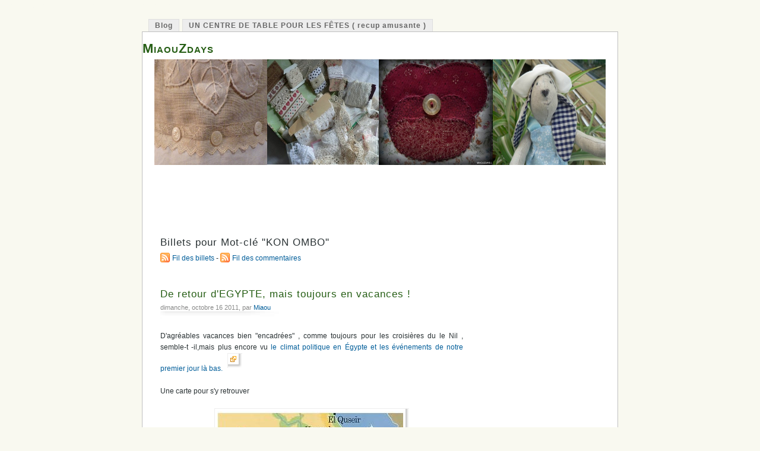

--- FILE ---
content_type: text/html; charset=UTF-8
request_url: https://old-blog.miaouzdays.com/index.php?tag/KON%20OMBO
body_size: 4144
content:
<!DOCTYPE html PUBLIC "-//W3C//DTD XHTML 1.0 Strict//EN"
"http://www.w3.org/TR/xhtml1/DTD/xhtml1-strict.dtd">
<html xmlns="http://www.w3.org/1999/xhtml" xml:lang="fr" lang="fr">
<head>
  <meta http-equiv="Content-Type" content="text/html; charset=UTF-8" />
  <meta name="ROBOTS" content="INDEX, FOLLOW" />
  <title>Mot-clé - KON OMBO - MiaouZdays</title>
  <meta name="copyright" content="" />
  <meta name="author" content="" />
  <meta name="date" scheme="W3CDTF" content="2025-12-31T06:46:56+01:00" />
  <link rel="schema.dc" href="http://purl.org/dc/elements/1.1/" />
  <meta name="dc.title" lang="fr" content="Mot-clé - KON OMBO - MiaouZdays" />
  <meta name="dc.language" content="fr" />
  <meta name="dc.publisher" content="" />
  <meta name="dc.rights" content="" />
  <meta name="dc.date" scheme="W3CDTF" content="2025-12-31T06:46:56+01:00" />
  <meta name="dc.type" content="text" />
  <meta name="dc.format" content="text/html" />
  <link rel="top" href="https://old-blog.miaouzdays.com/index.php?" title="Accueil" />
  <link rel="contents" href="https://old-blog.miaouzdays.com/index.php?archive" title="Archives" />
                    <link rel="chapter" href="https://old-blog.miaouzdays.com/index.php?post/2011/10/16/De-retour-d-EGYPTE%2C-mais-toujours-en-vacances-%21" title="De retour d'EGYPTE, mais toujours en vacances !" />
    <link rel="alternate" type="application/atom+xml" title="Atom 1.0" href="https://old-blog.miaouzdays.com/index.php?feed/tag/KON%20OMBO/atom" />
  <link rel="meta" type="application/xbel+xml" title="Blogroll" href="https://old-blog.miaouzdays.com/index.php?xbel" />
  <link rel="stylesheet" type="text/css" href="/themes/theme-mistylook/style.css" media="screen" />
<link rel="stylesheet" type="text/css" href="https://old-blog.miaouzdays.com/index.php?pf=print.css" media="print" />

  <script src="https://old-blog.miaouzdays.com/index.php?pf=jquery/3.4.1/jquery.js"></script>
<script src="https://old-blog.miaouzdays.com/index.php?pf=util.js"></script>


<!--[if lte IE 7]>
<style type="text/css" media="screen">
@import url(/themes/theme-mistylook/styles-ie7.css);
</style>
<![endif]-->
<!--[if lte IE 8]>
<style type="text/css" media="screen">
@import url(/themes/theme-mistylook/styles-ie8.css);
</style>
<![endif]-->

<script type="text/javascript">
//<![CDATA[
var atReplyDisplayTitle = 1;
var atReplyTitle = 'Répondre au commentaire de {author}';
var atReplyImage = '/public/atReply/reply.png';
var atReply_switch_text = 'Fil de discussion';
var atreply_append = 1;
var atreply_show_switch = 1;
//]]>
</script>
<script type="text/javascript" src="https://old-blog.miaouzdays.com/index.php?pf=atReply/js/atReplyThread.js"></script>
<style type="text/css">
				<!--
				#atReplySwitch {
					margin:20px 10px 0 0;
					padding:0;
					float:right;	
					color:#999999;
					font-style:italic;
				}
				.repliedCmt, .replyCmt {
					border-left: 1px solid #666; 
				}
				dd.repliedCmt, dd.replyCmt  {
					border-bottom: 1px solid #666;
				}
				-->
				</style>
<script type="text/javascript" src="https://old-blog.miaouzdays.com/index.php?pf=atReply/js/atReply.js"></script>
<style type="text/css" media="screen"></style><script type="text/javascript">
//<![CDATA[
var please_wait = 'Veuillez patientez...';
var newsletter_rest_service_pub = 'https://old-blog.miaouzdays.com/index.php?newsletterRest';
var newsletter_img_src = 'https://old-blog.miaouzdays.com/index.php?pf=newsletter';
var newsletter_msg_reload_failed = 'Erreur lors du rechargement';
var newsletter_msg_register_success = 'has successfully registered';
//]]>
</script>
<script type="text/javascript" src="https://old-blog.miaouzdays.com/index.php?pf=newsletter/js/_newsletter_pub.js"></script>

</head>
<body class="dc-tag">
<div id="page">
<div id="navigation">
<ul>
<li><a href="https://old-blog.miaouzdays.com/index.php?">Blog</a></li>
</ul>

<div class="widget pages ">
<ul><li><a href="https://old-blog.miaouzdays.com/index.php?pages/UN-CENTRE-DE-TABLE-POUR-LES-F%C3%8ATES-%28-recup-amusante-%29">UN CENTRE DE TABLE POUR LES FÊTES ( recup amusante )</a></li></ul>
</div>
</div>

<div id="top">
  <h1><span><a href="https://old-blog.miaouzdays.com/index.php?">MiaouZdays</a></span></h1>
    <div id="headerimage">
    </div><!-- end headerimage -->

  </div>

<p id="prelude"><a href="#main">Aller au contenu</a> |
<a href="#blognav">Aller au menu</a> |
<a href="#search">Aller à la recherche</a></p>

<center>
<script type="text/javascript"><!--
google_ad_client = "ca-pub-8710506530445631";
/* Miauzdays Horizontal mini */
google_ad_slot = "7761115420";
google_ad_width = 468;
google_ad_height = 60;
//-->
</script>
<script type="text/javascript"
src="https://pagead2.googlesyndication.com/pagead/show_ads.js">
</script>
</center>

<div id="wrapper">
<div id="main">
  <div id="content">
 <div id="content-info">
   <h2>Billets pour Mot-clé "KON OMBO"</h2>
    <p class="comments-feed"><a type="application/atom+xml" href="https://old-blog.miaouzdays.com/index.php?feed/tag/KON%20OMBO/atom"
    title="Flux Atom des billets associés à ce mot-clé" class="feed">Fil des billets</a>
        - <a type="application/atom+xml" href="https://old-blog.miaouzdays.com/index.php?feed/tag/KON%20OMBO/atom/comments"
    title="Flux Atom des commentaires associés à ce mot-clé" class="feed">Fil des commentaires</a>
        </p>
  </div>
      <div id="p2009" class="post odd first" lang="fr" xml:lang="fr">
    <h2 class="post-title"><a
    href="https://old-blog.miaouzdays.com/index.php?post/2011/10/16/De-retour-d-EGYPTE%2C-mais-toujours-en-vacances-%21">De retour d'EGYPTE, mais toujours en vacances !</a></h2>

    <p class="day-date">dimanche, octobre 16 2011, par <a href="https://old-blog.miaouzdays.com">Miaou</a></p> 

    
    
          <div class="post-content"><p>D'agréables vacances bien "encadrées" , comme toujours pour les croisières du le Nil , semble-t -il,mais plus encore vu
<a href="http://berthoalain.wordpress.com/2011/10/10/coptes-24-morts-au-caire-9-octobre-2011/">le climat politique en Égypte et les événements de notre premier jour là bas.</a><br />
<br />
Une carte pour s'y retrouver<br />
<br />
<img src="/public/2011/OCTOBRE/egypte_nil_isa.JPG" alt="egypte_nil_isa.JPG" style="display:block; margin:0 auto;" title="egypte_nil_isa.JPG, oct. 2011" /><br />
<br />
Nous avons atterri à LOUXOR , l'ancienne ville de THÈBES , où était ancré notre bateau , confort 5* (normes du pays). Vraiment un beau bateau ( 75mX 17m)de 72 cabines de luxe, beaucoup de marbre, une hygiène et une propreté méticuleuse, les cabines faites matin et en fin d'après-midi, avec chaque soir une surprise différente sur le lit&nbsp;: par exemple :<br />
<img src="/public/2011/OCTOBRE/.2011-10-16_m.jpg" alt="2011-10-16.jpg" style="display:block; margin:0 auto;" title="2011-10-16.jpg, oct. 2011" /><br />
Il y eu d'autres œuvres, mais que je n'ai pas prises en photo , un cygne magnifique entre autre.<br />
<br />
70 personnes composaient le staff du bateau, équipage et personnel de service, cuisiniers etc...dont une seule femme,la masseuse (et il y avait un masseur pour les messieurs)<br />
<br />
Nous étions un groupe de 20 français, qui dès le second jour s'est trouve soudé et en harmonie après une discution avec notre guide concernant justement les modifications du programme dues aux "événements" pensons nous, , discution constructive qui a révélée de bonnes facettes de chacun et a crée une bonne équipe.<br />
Sinon,  la croisière regroupait des personnes de langue anglaise majoritairement, des allemands, des japonnais, des suédois...<br />
<br />
Nous avons visité :<br />
Le temple de KARNAC . Je vous aiguille sur <a href="http://alain.baumann.free.fr/karnac_01.htm">__ce site pour en savoir plus __</a> tres bien fait pour les explications et photos si vous le désirez.<br />
<br />
<img src="/public/2011/OCTOBRE/P1330115.JPG" alt="KARNAC PORTES ISA" style="display:block; margin:0 auto;" title="KARNAC PORTES ISA, oct. 2011" /><br /></p>

<h5>Voici les photos que j'aime prendre: enfilade, lumière et ombre, une porte au bout un épais trait de lumière en diagonale ...<br /></h5>

<p><br />
<a href="http://alain.baumann.free.fr/luxor_01.htm">Le temple de Louxor</a> qui est relié au temple de KARNAC par une allée de Sphinx sur deux kilomètres et demi<br />
<br />
<a href="/public/2011/OCTOBRE/P1330132.JPG" title="P1330132.JPG"><img src="/public/2011/OCTOBRE/.P1330132_m.jpg" alt="P1330132.JPG" style="display:block; margin:0 auto;" title="P1330132.JPG, oct. 2011" /></a><br />
<br />
<a href="http://alain.baumann.free.fr/temple_Esna.htm">Le temple d'ESNA</a><br />
<a href="http://alain.baumann.free.fr/temple_Edfou.htm">Le temple d'EDFOU</a><br />
<a href="http://alain.baumann.free.fr/kom_Ombo.htm">Le temple de KON OMBO</a><br />
<br />
<br /></p>


<p>Ce sera tout pour ce jour ... A SUIVRE !<br /></p></div>
    
    <table padding='40px'><tr><td><b>Partager cet article sur </b></td><td><div><a href="http://www.facebook.com/share.php?u=https://old-blog.miaouzdays.com/index.php?post/2011/10/16/De-retour-d-EGYPTE,-mais-toujours-en-vacances-!" target="_blank" title="Facebook">Facebook<img style="display : block;float : left;height : 16px;width : 16px;margin : 2px;padding : 0;background: transparent url(?pf=myShareOn/images/facebook.png)  no-repeat;"/></a></div></td><td><div><a href="http://www.twitter.com/share?url=https://old-blog.miaouzdays.com/index.php?post/2011/10/16/De-retour-d-EGYPTE,-mais-toujours-en-vacances-!" target="_blank" title="Twitter">Twitter<img style="display : block;float : left;height : 16px;width : 16px;margin : 2px;padding : 0;background: transparent url(?pf=myShareOn/images/twitter.png)  no-repeat;"/> </a></div></td><td><div><a href="http://pinterest.com/pin/create/button/?url=https://old-blog.miaouzdays.com/index.php?post/2011/10/16/De-retour-d-EGYPTE,-mais-toujours-en-vacances-!&media=http://old-blog.miaouzdays.com/pinterest.png&description=" target="_blank" title="Pinterest">Pinterest<img style="display : block;float : left;height : 16px;width : 16px;margin : 2px;padding : 0;background: transparent url(?pf=myShareOn/images/pinterest.png)  no-repeat;"/> </a></div></td></tr></table>   <div class="meta">
    <ul>
            <li><span class="post-tags">Tags :     <a href="https://old-blog.miaouzdays.com/index.php?tag/croisiere%20sur%20le%20Nil">croisiere sur le Nil</a>,               <a href="https://old-blog.miaouzdays.com/index.php?tag/EDFOU">EDFOU</a>,               <a href="https://old-blog.miaouzdays.com/index.php?tag/KARNAC">KARNAC</a>,               <a href="https://old-blog.miaouzdays.com/index.php?tag/KON%20OMBO">KON OMBO</a>,               <a href="https://old-blog.miaouzdays.com/index.php?tag/LOUXOR">LOUXOR</a>,               <a href="https://old-blog.miaouzdays.com/index.php?tag/THEBES">THEBES</a>,               <a href="https://old-blog.miaouzdays.com/index.php?tag/Voyage%20en%20Egypte">Voyage en Egypte</a>    </span></li>      <li>Catégorie : <a href="https://old-blog.miaouzdays.com/index.php?category/Voyages">VOYAGES</a></li>
  
      <li>          <a href="https://old-blog.miaouzdays.com/index.php?post/2011/10/16/De-retour-d-EGYPTE%2C-mais-toujours-en-vacances-%21#comments">5 commentaires</a>
                  </li>    </ul>
  </div>
    </div>
                  </div>
</div> <!-- End #main -->
<div id="sidebar">
  <div id="blognav">
      </div> <!-- End #blognav -->
  <div id="blogextra">
      </div> <!-- End #blogextra -->
</div>
</div> <!-- End #wrapper -->
<div id="footer">
<p class="left">Thème MistyLook<br />
d'après un thème WP de <a href="http://wpthemes.info/misty-look/">Sadish Bala</a></p>
<p class="right">Icônes de <a href="http://www.famfamfam.com/lab/icons/silk/" onclick="window.open(this.href); return false;">FamFamFam</a><br />
Propulsé par <a href="https://dotclear.org/">Dotclear</a></p>

</div>
<script type="text/javascript">
//<![CDATA[
$(document).ready(function(){
$("a[href^=\"http\"]").each(function(i){$(this).not("[href*=\""+document.domain+"\"]").not(":has(img)").after(" <a href=\""+$(this).attr("href")+"\" onclick=\"window.open(this.href); return false;\" style=\"border: none;\"><img src=\"https://old-blog.miaouzdays.com/index.php?pf=autoExternalLinks/img/external.gif\" alt=\"\" title=\"Ouvrir ce lien dans une nouvelle fenêtre\" /></a>");});});

//]]>
</script>

</div> <!-- End #page -->
</body>
</html>


--- FILE ---
content_type: text/html; charset=utf-8
request_url: https://www.google.com/recaptcha/api2/aframe
body_size: 269
content:
<!DOCTYPE HTML><html><head><meta http-equiv="content-type" content="text/html; charset=UTF-8"></head><body><script nonce="ywNpq8N9KEJmIl9nEjs1kw">/** Anti-fraud and anti-abuse applications only. See google.com/recaptcha */ try{var clients={'sodar':'https://pagead2.googlesyndication.com/pagead/sodar?'};window.addEventListener("message",function(a){try{if(a.source===window.parent){var b=JSON.parse(a.data);var c=clients[b['id']];if(c){var d=document.createElement('img');d.src=c+b['params']+'&rc='+(localStorage.getItem("rc::a")?sessionStorage.getItem("rc::b"):"");window.document.body.appendChild(d);sessionStorage.setItem("rc::e",parseInt(sessionStorage.getItem("rc::e")||0)+1);localStorage.setItem("rc::h",'1768722413005');}}}catch(b){}});window.parent.postMessage("_grecaptcha_ready", "*");}catch(b){}</script></body></html>

--- FILE ---
content_type: text/css
request_url: https://old-blog.miaouzdays.com/themes/theme-mistylook/style.css
body_size: 5003
content:
/* Feuille de style vierge comportant les principales balises d'un
blog realise avec dotclear - Etablie par Kozlika pour la dcTeam
le 7 janvier 2007. 
Licence : domaine public 

*/

/* ------------------------------------------------------------
Bloc de styles a supprimer, ne servent qu'aux premiers tests
------------------------------------------------------------- */

html, body, #page, #top, #prelude, #wrapper, #footer, #main, #content, #sidebar, #blognav, #blogextra {	
	margin : 0;	padding : 0;
	}

body {
 	background : #F9F9F0;
	font: 76%/1.6em Verdana, Tahoma, Arial,  sans-serif; 
	color: #293133; 
	line-height:16px;
 	}

#navigation {
	background: #f9f9f0;
	margin: 0 auto;
	overflow: hidden; 
	width: 900px;
	position: relative; 
	left:-30px;
	top:0px;
	text-align: left;
	font-family: Trebuchet MS,Tahoma, Verdana, Arial, Serif;
	letter-spacing:1px;
}

html #navigation {
	height: 1%;
}

#navigation ul li {
	background: transparent;
	float: left; 
	margin: 0 5px 0 0; 
	padding: 0px;
	list-style-type: none;
}

#navigation ul li a {
	border: #dedede 1px solid; 
	border-bottom:none;
	padding: 2px 10px; 
	display: block; 
	font-weight:bold;
	color:#666;		
	text-decoration: none;
	background:#ededed;
}

#navigation ul li a:hover, #navigation ul li a:active, #navigation ul li.current_page_item a {
	background: #fff;
	color: #333;	
	border: #ccc 1px solid; 
	border-bottom:none;		
}

#navigation ul li.search {
	font-size: 0.9em; 
	right: 0; 
	position: absolute; 
	top: 0;
}

#navigation ul li.search input#searchsubmit {
	border: #999 1px solid; 
	font-size: 0.9em; 
	background: #ddd; 
	margin: 0 0 0 2px; 
	color: #265e15; 
	padding: 2px; 		
}

#top {
  background: #fff;
	margin : 0 auto;
	height: 240px;	
	width : 800px;
	border-top:1px solid silver;
	}

#top h1 {
	background: transparent;
	font-size:1.8em;
	margin: 0px 0 0 0px;
	padding: 20px 0px 0px 0px;
	font-variant:small-caps;
	letter-spacing:1px;
	}

#top h1 a { 
	color: #265E15;
	text-decoration:none;	
	border:none;
	}

#top a:hover { 
	color: #265E15;	
	}

#headerimage {
	clear: both; 
	background: transparent url(images/title.jpg) no-repeat;
	color: #FFFFFF; 
	height: 178px;
        width: 760px;
}
html #headerimage {
	margin-top: 10px;
        margin-left: 20px;
}

#prelude {
	position: absolute;
	margin: 0;
	top: 0;
	left: 3px;
	color: #f9f9f0;
	}
#prelude a {
	color: #f9f9f0;
}
#prelude a:focus {
	color: #666;
}

#page {
	margin: 0 auto; 
	margin : 20px auto 0;
	text-align : left;
	width: 800px;
	/*top: 60px;*/
	background: #fff;
	border-bottom:1px solid silver;
	border-left:1px solid silver;
	border-right:1px solid silver;
	}

#wrapper {
	padding : 0;
	width: 800px;
	}

#main { }

#content { 
	padding : 0 0 40px 30px;
	width: 510px;
	float: left;
	}

a {	
	color: #005D99;
	text-decoration : none;
	}

fieldset {
	border : none;
	}

/* ------------------------------------------------------------
	2. BALISES HTML PAR DEFAUT
------------------------------------------------------------- */

body { }

h1, h2, h3, h4, h5, h6 {
	font-family: Georgia, Verdana, Arial, Serif;
}

h1 { }

h2 { }

h3 { 
	font-size: 1.4em;
	}

h4 { 
	font-size: 1.1em;
	}

h5 { }

h6 { }

p { 
	margin: 0.7em 0;
	line-height:1.6em;
	}

del {
	text-decoration:line-through;
	margin: 0.7em 0;
	line-height:1.6em;
	}

ins {
	text-decoration:underline;
	margin: 0.7em 0;
	line-height:1.6em;
	}

img { 
	border: none;
	}

sup { }

abbr, acronym { }

q { 
	color:#666666;
	margin: 1em;
	margin-left: 50px;
	line-height:1.6em;
	padding: 0 0 10px 50px;
	background: url(images/blockquote.gif) no-repeat left top;
	}

blockquote { 
	color:#666666;
	margin: 1em;
	line-height:1.6em;
	padding: 0 0 10px 50px;
	background: url(images/blockquote.gif) no-repeat left top;
	}

.post-content blockquote, .post-excerpt blockquote  { 
	color:#666666;
	margin: 1em;
	line-height:1.6em;
	padding: 0 0 10px 50px;
	background: url(images/blockquote.gif) no-repeat left top;
	}

cite { }

ul { }

ul li {
    margin: 0.2em;
    padding: 0 1em;
    list-style: square;
color: #293133;
line-height: 16px;
	}

ol li{ 
    margin: 0.2em;
    padding: 0 1em;
    list-style: decimal;
	color: #293133;
	line-height: 16px;
	}

dl { }

form { }

input { }

label { }

a { }

a:link { }

a:visited { }

a:hover { }

a:focus { }

a[hreflang]:after { }

a img { 
	border: none;
	}

code, pre { 
	font-size: 1.1em;
	color:#666666;
	text-align: left;
	overflow:scroll;
	}

pre {	}

hr { }

*::-moz-selection {
    background-color: #293133;
    color: #E3D0B6;
    }

::selection {
    background-color: #293133;
    color: #E3D0B6;
    }

/* ------------------------------------------------------------
	3. WRAPPER MAIN CONTENT
------------------------------------------------------------- */

#content-info { }

#content-info h2 { 
	color: #293133;
	margin: 30px 0 8px 0;
	padding: 0px;
	font-size: 1.4em; 
	letter-spacing: 1px;
	font-weight: normal;	
	font-family: Georgia, Verdana, Arial, Serif;
	}

#content-info p { }

.content-inner { 
	margin: 40px 0px 80px 0px;
	}

.content-inner li { 
	list-style: none;
	}

.post-top {
	float: right;
	padding: 2px 8px 2px 18px;
	background: transparent url(images/arrow_up.png) no-repeat left center;
	}

.pagination {
	padding: 3px 5px 3px 5px;
	margin: 0px 0px 20px 0px;
	}

.prev, .next, .pagination {
	font-size: 11px;
	font-family: Georgia, Verdana, Arial, Serif;
	}

#navlinks { 
	margin: 0px 0px 60px 0px;
	}

#navlinks  a {
	font-size: 11px;
	font-family: Georgia, Verdana, Arial, Serif;
	}

/* ------------------------------------------------------------
	4. BILLETS
------------------------------------------------------------- */

.archive-date { 
	background: transparent;
	color: #888988;
	font-size: 11px;
	height: 24px;
	text-align: left;
	margin: 0px 0px 0px 0px;
	padding: 3px 5px 3px 0px;
	}

.archive-title { 
	font-size: 1.4em; 
	margin: 1em 0 0;
	margin-top: 50px;	
	letter-spacing: 1px;
	font-weight: normal;	
	font-family: Georgia, Verdana, Arial, Serif;
	line-height: 135%;
	}

.archive-title  a { 
	color: #265E15;	
	}

.content-inner .column-year {
	width: 149px;
	height: 250px;
	margin: 0px;
	float: left;
	}

.content-inner .column-year h3 {
	color: #265E15;	
	margin: 40px 0px 10px 0px;
	font-size: 1.4em; 	
	letter-spacing: 1px;
	font-weight: normal;	
	font-family: Georgia, Verdana, Arial, Serif;	
	}

.content-inner .column-year ul {
	padding: 0px;
	margin: 0px 0px 0px 0px;
	}

.content-inner .column-year li {
	padding: 0px 10px 10px 3px;
	margin: 0px 0px 0px 0px;
	}

.content-inner .column-year li a {
	font-size: 11px;
    line-height: 16px;
	}

.content-inner .column-year ul li {
	padding: 0px 15px 0px 0px;
	}

.post {
	margin-top: 0px;
	}

.post.first { 	
	margin-top: 0px;
	}

.post.odd { 	
	margin-top: 0px;
	}

.day-date { 
	background: transparent url(images/shadow.jpg) bottom left no-repeat;
	color: #888988;
	font-size: 11px;
	height: 24px;
	text-align: left;
	margin: 0px 0px 20px 0px;
	padding: 3px 5px 3px 0px;
	}

.page-title  { 
	font-size: 1.4em; 
	margin: 1em 0 2em 0;
	letter-spacing: 1px;
	font-weight: normal;	
	font-family: Georgia, Verdana, Arial, Serif;
	line-height: 135%;
	}

.page-title  h2 { 
	color: #293133;
	}

.post-title { 
	font-size: 1.4em; 
	margin: 1em 0 0;
	letter-spacing: 1px;
	font-weight: normal;	
	font-family: Georgia, Verdana, Arial, Serif;
	line-height: 135%;
	}

.post-title a { 
	color: #265E15;
	}

.post-title h2 { 
	color: #293133;
	}

.post-info { 
	margin-bottom: 40px;
	}

.page-info { 
	margin-bottom: 40px;
	margin-top: 40px;
	}

.post-excerpt { 
	text-align: justify;
	}

.post-content { 
	text-align: justify;
	}
.post-excerpt img,
.post-content img { 
	background: url(images/shadow.gif) no-repeat right bottom;
	padding: 4px 10px 10px 4px;	
	margin-right: 5px;
	margin-bottom: 5px;
	margin-left: 5px;
	border: none;
	border-top: #EEEEEE 1px solid;
	border-left:#EEEEEE 1px solid;
	max-width: 490px;
	}

.post h3, .post h4 {
	clear : both;
	}

.read-it { }
.footnotes { }

.post-info-co { 
	margin: 20px 0px 80px 0px;
	padding: 0px;
	text-align: center;
	}

.meta {
	margin: 30px 0px 60px 0px;
	padding: 0px;
	text-align: center;
}
.meta ul {padding:0;margin:0 auto;}
.meta li {list-style:none;}
.meta .firstcat {font-style:italic;}
.post-tags {
	position: relative;
	overflow: hidden;
	height: 1%;
	margin: 8px 0 0 0;
	padding: 2px 8px 2px 18px;
	border: 0;
	text-align: center;
	}

.post-tags li {
	display: inline;
	}

.post-tags li a:link, .post-tags li a:visited {
	display: block;
	float: left;
	padding: 2px 8px 2px 18px;
	white-space: nowrap;
	color: #888988;
	font-size: 11px;
	text-decoration: none;
	}

.post-tags li a:hover {
	text-decoration: none;
	}

.category  {
	position: relative;
	overflow: hidden;
	height: 1%;
	margin: 8px 0 0 0;
	padding: 5px;
	border: 0;
	text-align: center;
	}

.category  li {
	display: inline;
	}

.category  li a:link, .category  li a:visited {
	display: block;
	float: left;
	padding: 2px 8px 2px 18px;
	background: transparent;
	white-space: nowrap;
	color: #888988;
	font-size: 11px;
	text-decoration: none;
	}

.category  li a:hover {
	text-decoration: none;
	}

.category-archive  { /* used in archive_month.html*/
	position: relative;
	overflow: hidden;
	height: 1%;
	margin: 0px 0px 30px 0px;
	padding: 5px;
	border: 0;
	}

.category-archive  li {
	display: inline;
	}

.category-archive  li a:link, .category-archive  li a:visited {
	display: block;
	float: left;
	padding: 2px 8px 2px 18px;
	background: transparent url(images/media/folder.png) no-repeat left center;
	white-space: nowrap;
	color: #888988;
	font-size: 11px;
	text-decoration: none;
	}

.category-archive  li a:hover {
	text-decoration: none;
	}

#subcategories  {
	font-size: 1em; 
	font-weight: normal;
	margin: 0px 0px 0px 0px;
	}

.comment_count  {
	background: transparent;
	position: relative;
	overflow: hidden;
	float: center;
	margin: 0px 0px 0px 5px;
	padding: 2px 8px 2px 18px;
	border: 0;
	white-space: nowrap;
	color: #888988;
	font-size: 11px;
	text-decoration: none;
	}


.permalink  {
	position: relative;
	overflow: hidden;
	height: 1%;
	margin: 8px 0 0 0;
	padding: 5px;
	border: 0;
	}

.permalink  li {
	display: inline;
	}

.permalink  li a:link, .permalink  li a:visited {
	display: block;
	float: left;
	padding: 2px 8px 2px 18px;
	background: transparent url(images/media/link.png) no-repeat left center;
	white-space: nowrap;
	color: #888988;
	font-size: 11px;
	text-decoration: none;
	}

.permalink  li a:hover {
	text-decoration: none;
	}

.pings_count { 
	background: transparent url(images/media/pill.png) no-repeat left center;
	position: relative;
	overflow: hidden;
	float: center;
	margin: 0px 0px 0px 5px;
	padding: 2px 8px 2px 18px;
	border: 0;
	white-space: nowrap;
	color: #888988;
	font-size: 11px;
	text-decoration: none;
	}

.attach_count { 
	background: transparent url(images/media/attach.png) no-repeat left center;
	position: relative;
	overflow: hidden;
	float: center;
	margin: 0px 0px 0px 5px;
	padding: 2px 8px 2px 18px;
	border: 0;
	white-space: nowrap;
	color: #888988;
	font-size: 11px;
	text-decoration: none;
	}

#attachments {
	clear: left;
	margin: 14px 0 16px 0;
	padding: 5px;
	}

#attachments {
	color: #3C8FD1;
	}

#attachments h3 {
	color: #265E15;	
	font-size: 1.4em; 	
	letter-spacing: 1px;
	font-weight: normal;	
	font-family: Georgia, Verdana, Arial, Serif;
	}

#attachments ul {
	padding: 4px 0;
	}

#attachments li {
	margin: 0 0 0.6em;
	padding: 2px 10px 2px 18px;
	background: transparent url(images/media/attach.png) no-repeat 0 50%;
	}

#attachments li object {
	display: inline;
	margin: 0;
	padding: 0;
	vertical-align: bottom;
	list-style: none;
	float: left;
	}

#attachments li.audio { 
	list-style: none;
	padding: 2px 8px 2px 18px;
	background: transparent url(images/media/music.png) no-repeat left center;
	}

#attachments li.document { 
	list-style: none;
	padding: 2px 8px 2px 18px;
	background: transparent url(images/media/page.png) no-repeat left center;
	}

#attachments li.image { 
	list-style: none;
	padding: 2px 8px 2px 18px;
	background: transparent url(images/media/picture.png) no-repeat left center;
	}

#attachments li.package { 
	list-style: none;
	padding: 2px 8px 2px 18px;
	background: transparent url(images/media/zip.png) no-repeat left center;
	}

#attachments li.text { 
	list-style: none;
	padding: 2px 8px 2px 18px;
	background: transparent url(images/media/text_align_justify.png) no-repeat left center;
	}

/* ------------------------------------------------------------
	5. COMMENTAIRES, PINGS
------------------------------------------------------------- */

#comments { }
#pings { }
#pr {	}
#comment-form { }

#comments h3 { 
	font-size: 1.4em; 
	margin: 1em 0 0;	
	margin-top: 40px;
	letter-spacing: 1px;
	font-weight: normal;	
	font-family: Georgia, Verdana, Arial, Serif;
	color: #265E15;
	}

#pings h3 { 
	font-size: 1em;
	}

#pr h3 { }

#comment-form h3 {
	font-size: 1.4em; 
	margin: 1em 0 0;	
	letter-spacing: 1px;
	font-weight: normal;	
	font-family: Georgia, Verdana, Arial, Serif;
	color: #265E15;
	}

#comments dl { }

#comments dt {
	list-style:none;
	margin: 0;
	padding: 0.5em;	
	background:#fff url(images/shadow_top.gif) repeat-x top;
	border-bottom: #DDDDDD 1px solid;
	}

#content #comments dt span a {}

#content #comments dt span a:hover { 
	text-decoration: none; 
	}

#comments dd { 
	margin: 3px 3px 30px 3px;
	padding: 0;
	}

#comments dd  a { }
#comments .first { }
#comments .odd { }
#comments .me { }
#pings dl { }
#pings dt { }
#pings dd { }
#pings .first { }
#pings .odd { }
#pings .me { }
#pr dl { }

#pr dd { 
	margin-left: 0px;
	}

#comment-form {
	padding-top: 10px;
}

#comment-form h3, #pings h3, #subscribetocomments_block h3 {
	font-size: 1.4em; 
	margin: 20px 0px 10px 0px;	
	letter-spacing: 1px;
	font-weight: normal;	
	font-family: Georgia, Verdana, Arial, Serif;
	color: #265E15;
	}

#comment-form fieldset p {
	padding: 5px 0;
	}

#comment-form fieldset p.field {
	clear: left;
	width: auto;
	margin: 0;
	padding: 5px 0;
	}

#comment-form p.form-help {
	width: 60%;
	margin: 0 0 0 30%;
	font-size:0.8em;
	}

#comment-form p label {
	width: auto;
	}

#comment-form p.field label {
	display: block;
	float: left;
	width: 27%;
	padding: 0 4px 4px 0;
	text-align: left;
	}

#comment-form input, #comment-form textarea {
	width: 60%;
	border:#ccc 1px solid;
	background:#FFFFFF url(images/shadow_top.gif) repeat-x top;
	font:1em Verdana, Arial, Serif;
	padding:2px;
	}
#comment-form .jstEditor textarea {margin-left:27%;}
.jstHandle {margin-left:28%;width:60%;}

#comment-form #subscribeToComments_checkbox input {
  margin-left:140px;
  width:auto;
  line-height:12px;
}
#comment-form input#c_remember {
	width: auto;
	margin: 0 5px 0 140px;
	border: 0;
	}

#comment-form input.preview {
	margin-left: 134px;
	}

#comment-form input.preview, #comment-form input.submit {
	width: auto;
	background: #FBFBFB;
	border: 1px solid #E8E8E8;
	font-size: 1em;
	color: #3C8FD1;
	text-transform: uppercase;
	}

.buttons { 
	margin-bottom: 0px 0px 0px 0px;
	}

#search form {
	margin: 0px 0px 0px 0px;
	}

.form-help { }

#ping-url { 
	font-size: 0.9em;
	font-style: italic;
	}

#comments-feed { }

/* ------------------------------------------------------------
	6. SIDEBAR
------------------------------------------------------------- */

#sidebar { 
	width : 230px;
	float : right;
	text-align: left;
	margin-bottom: 60px;
	}

#sidebar div div {
	padding:10px;
	background: url(images/sideheadtop.gif) #ededed no-repeat left top;
	margin-bottom: 10px;
}

#blognav, #blogextra {
	margin: 10px 20px 0px 0px;
	padding: 0px;
}

#sidebar h2  {
	color : #265E15;
	margin: 0px 0px 10px 0px;
	font-weight: normal; 
	font-size: 1.3em; 
	text-align: left;	
	font-variant:small-caps;
}

#sidebar h3 {
	color : #265E15;
	margin: 10px 0px 10px 0px;
	font-weight: normal; 
	font-size: 1.2em; 
	text-align: left;	
	font-variant:small-caps;
}

#sidebar a {
	color: #265E15;
}

#sidebar a:hover {}

#sidebar ul  { 		
	list-style: none;
	padding: 0px;
	margin: 0px 0px 0px 0px;
}


#sidebar li  { 	
	list-style: none;
	padding: 0px 10px 10px 3px;
	margin: 0px 0px 0px 0px;
	font-size:0.9em;
	color: #265E15;
	}

#sidebar li ul {
	list-style: none;
	padding: 0px 15px 0px 0px;
}

#sidebar ul ul {
	list-style: square;
	margin: 0;
	padding: 0 0 0 15px;
	border: none;
	font-size: 1.1em;
}

#sidebar li li {
	list-style: square;
	color: #265E15;
	display: list-item;
	margin: 0.5em 0 0 0;
	padding: 0 0;
	border: none;
}

#sidebar div.lastpostsextend li {
	display: block;
}

/* boites du menu des widgets livres avec Dotclear */

#sidebar div div#search {
	background:none;
	margin: 20px auto 0;
  padding:0;
	position: absolute;
	top: -5px;
	float: left;
	width: 230px;
	height : 35px;
}

#search h2 { 
	display:none;
}

#search form {
	margin: 0;
}

#search input[type=text] {
	width: 150px;
	height: 16px;
	margin: 0px;
	line-height: 0px;
	border:#ccc 1px solid;
	background:#FFFFFF url(images/shadow_top.gif) repeat-x top;
	font:1em Verdana, Arial, Serif;
	padding:2px;
} /* ou #search #q */
	
#search input[type=submit] { 
	border: #999 1px solid; 
	font-size: 0.9em; 
	background: #ddd; 
	margin: 0 0 0 2px; 
	color: #265e15; 
	padding: 2px;
	width: 25px;
	} /* ou #search .submit */

#topnav { 
	padding:10px;
	background: url(images/sideheadtop.gif) #ededed no-repeat left top; 
	margin-bottom: 10px;
	}

#topnav a { 
	color: #265E15;
	}

.topnav-arch  a { 
	color: #265E15;
	}

.topnav-home  a { 
	color: #265E15;
	}

#sidebar #topnav span {
	display:none;
	}

.categories  h2, .pages h2, .selected h2, .lastposts h2, .lastcomments h2, .links h2, .syndicate h2, .langs h2 { }	

.categories  a, .pages a, .selected a, .lastposts a, .lastcomments a, .links a, .syndicate a, .langs a { 
	color: #265E15;
	}

#sidebar div.categories ul li {}

#sidebar .categories li.category-current {
	font-weight: bold;
}
#sidebar .categories li.category-current li {
	font-weight: normal;
}
.selected { }
.langs { }
.syndicate { }
.lastposts { }
.lastcomments { }

.text { 
	color: #265E15;
	font-size: 0.9em;
	}

#sidebar .text img {
	margin:0;
	padding:3px;
	background:none;
	max-width:185px;
}

.links { }

.tags { }

.tags a { 
	font-size: 85%;
	}

.tags ul { }

.tags li { }

/* a completer separement ou globalement pour le sidebar et la page 
specifique des tags avec les differentes class des tags en fonction 
de leur frequence - voir 9/ classes communes */

/* ------------------------------------------------------------
	7. FOOTER
------------------------------------------------------------- */

#footer {
	clear: both;
	width: 800px;
	margin: 0;
}

#footer p {
	line-height: 1.2em;
	color: #9DADB3;
	font-size: 0.9em;
  width: 350px;
}

#footer p.left {
	float: left;
  text-align: left;
	padding: 0 0px 20px 20px;
}

#footer p.right {
	float: right; 
	text-align: right;
	padding: 0 20px 20px 0px;
}

#footer a { 
	color: #265E15;
	}

/* ------------------------------------------------------------
	8. CLASSES COMMUNES
------------------------------------------------------------- */

/* class sur les liens rss (on peut y placer l'icone
feed.png a piocher dans le theme par defaut par ex.) */

.feed { 
	padding: 2px 0px 18px 20px;
	background: transparent url(images/media/feed.png) no-repeat left top;
	margin-bottom: 40px;
}

.comments-feed { 
	margin-bottom: 40px;
}

	
/* tags dans le sidebar et dans la page les regroupant
(exemple ici pour un nuage) */

.dc-tags #content ul li, .dc-tags #content ul li a, 

.tags ul li, .tags ul li a {
	display : inline;
	width : auto;
	padding-left : 0;
	padding-right : 4px;
	background : transparent;
	line-height : 1.8em;
}

.tags ul li a:hover {
	background-image :none;
}

.dc-tags .tag0, .tags .tag0 { font-size: 85%; color: #95411F;}
.dc-tags .tag10, .tags .tag10 { font-size: 90%; color: #B89D66;}
.dc-tags .tag20, .tags .tag20 { font-size: 95%; color: #311D05;}
.dc-tags .tag30, .tags .tag30 { font-size: 100%; color: #786142;}
.dc-tags .tag40, .tags .tag40 { font-size: 105%; color: #806E4A;}
.dc-tags .tag50, .tags .tag50 { font-size: 110%; color: #C79558;}
.dc-tags .tag60, .tags .tag60 { font-size: 115%; color: #807255;}
.dc-tags .tag70, .tags .tag70 { font-size: 120%; color: #3E2F06;}
.dc-tags .tag80, .tags .tag80 { font-size: 125%; color: #493F04;}
.dc-tags .tag90, .tags .tag90 { font-size: 130%; color: #CEB58D;}
.dc-tags .tag100, .tags .tag100 { font-size: 135%; color: #641300;}

/* messages d'erreur */

.error {
	border : 1px solid #c44;
	background : #df0;
	padding : 0.5em;
	}

.error ul {
	padding-left : 20px;
	}

.error li {
	list-style : square;
	}

/* exemples de ceux que j'ajoute souvent */

.left { float: left; margin-right : 1em; }
.right { float: right; margin-left : 1em; }
.center { margin-left : auto; margin-right : auto; }
.left-text { text-align : left; }
.right-text { text-align : right; }
.center-text { text-align : center; }
.little-text { font-size : .8em;}
.little-upper-text { font-size : .8em; text-transform : uppercase; }

/* ------------------------------------------------------------
	9. PAGES SPECIFIQUES
	j'indique le marqueur du body, a completer pour cibler 
	plus precisement (cf l'exemple ci-dessus pour les tags)
------------------------------------------------------------- */

.dc-home { }
.dc-post { }
.dc-page  { }
.dc-categories { }
.dc-category #content-info img {
	background: url(images/shadow.gif) no-repeat right bottom;
	padding: 4px 10px 10px 4px;
	margin-right: 5px;
	margin-bottom: 5px;
	margin-left: 5px;
	border: none;
	border-top: #EEEEEE 1px solid;
	border-left:#EEEEEE 1px solid;
	max-width: 490px;
}
.dc-category { }
.dc-archive { }
.dc-archive-month { }
.dc-tags { }
.dc-tag { }
.dc-404 { }
.dc-search { }

/* ---------------------------------------------------
  10. ET POUR FINIR NE PAS OUBLIER LES CLEARERS
	ici ceux le plus souvent necessaires
--------------------------------------------------- */

.post, .post-content, .footnotes, .attachments, .post-info, .post .meta, .meta,
.post-info-co, #comments, #footer, .post-tags, #comment-form, #sidebarpage, #blogextra  {
    clear:both;
    }


--- FILE ---
content_type: application/javascript
request_url: https://old-blog.miaouzdays.com/index.php?pf=newsletter/js/_newsletter_pub.js
body_size: 378
content:
$(document).ready(function($){function recharger(data){if($(data).find("rsp").attr("status")=="ok"){var item=$(data).find("item");var src=$(item).attr("src");var checkid=$(item).attr("checkid");$("#nl_captcha_img").attr("src",src);$("#nl_checkid").attr("value",checkid);$("#nl_captcha_imgname").attr("src",src);$.post(newsletter_rest_service_pub,{f:"newsletterDeleteImgCaptcha",captcha_imgname:src},deleteImgCaptcha)}else{$("#newsletter-pub-message").empty();$("#newsletter-pub-message").html(newsletter_msg_reload_failed)}}$("#nl_reload_captcha").live("click",function(){$.post(newsletter_rest_service_pub,{f:"newsletterReloadCaptcha"},recharger);return false});function afficher(data){$("#newsletter-pub-message").empty();$("#newsletter-pub-message").html(please_wait);if($(data).find("rsp").attr("status")=="ok"){var item=$(data).find("item");var email=$(item).attr("email");var result=$(item).attr("result");$("#nl_form").empty();$("#newsletter-pub-message").empty();$("#newsletter-pub-message").html(result)}else{$("#newsletter-pub-message").empty();$("#newsletter-pub-message").html($(data).find("message").text());$.post(newsletter_rest_service_pub,{f:"newsletterReloadCaptcha"},recharger)}}$("#nl_form").submit(function(){params={f:"newsletterSubmitFormSubscribe",email:$("#nl_email").val(),option:$("#nl_option").val(),captcha:$("#nl_captcha").val(),checkid:$("#nl_checkid").val(),modesend:$("#nl_modesend").val(),captcha_imgname:$("#nl_captcha_imgname").val()};$.post(newsletter_rest_service_pub,params,afficher);return false});$(window).load(function(){$.post(newsletter_rest_service_pub,{f:"newsletterDeleteImgCaptcha",captcha_imgname:$("#nl_captcha_imgname").val()},"");return false})});